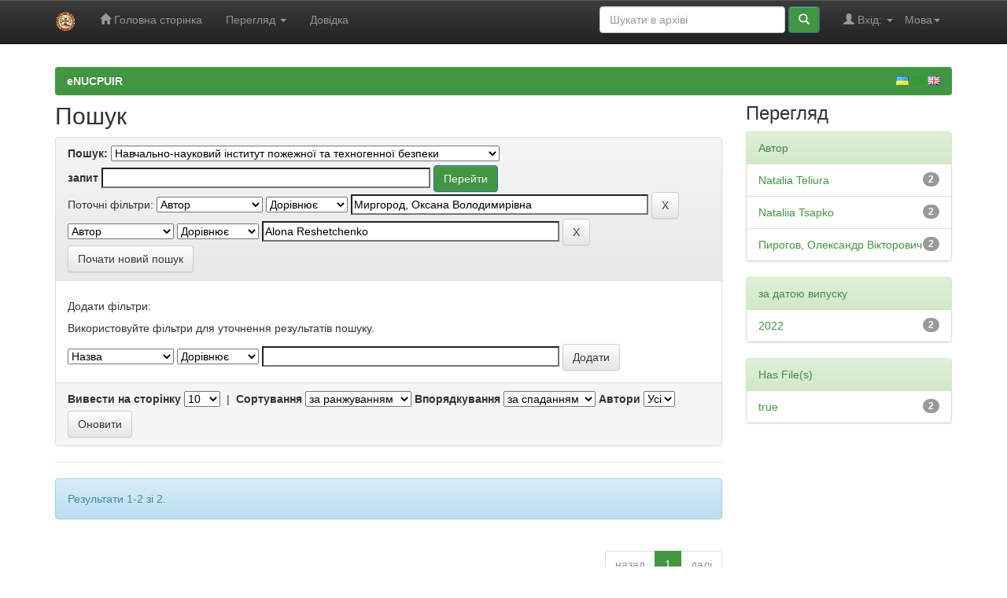

--- FILE ---
content_type: text/html;charset=UTF-8
request_url: http://repositsc.nuczu.edu.ua/handle/123456789/33/simple-search?query=&sort_by=score&order=desc&rpp=10&filter_field_1=author&filter_type_1=equals&filter_value_1=%D0%9C%D0%B8%D1%80%D0%B3%D0%BE%D1%80%D0%BE%D0%B4%2C+%D0%9E%D0%BA%D1%81%D0%B0%D0%BD%D0%B0+%D0%92%D0%BE%D0%BB%D0%BE%D0%B4%D0%B8%D0%BC%D0%B8%D1%80%D1%96%D0%B2%D0%BD%D0%B0&etal=0&filtername=author&filterquery=Alona+Reshetchenko&filtertype=equals
body_size: 27950
content:


















<!DOCTYPE html>
<html>
    <head>
	<meta name="google-site-verification" content="e4nZCoP65NeCin06bPpfTMiTIcoqQxqDylkUJ6pJh7Y" />
        <title>eNUCPUIR: Пошук</title>
        <meta http-equiv="Content-Type" content="text/html; charset=UTF-8" />
        <meta name="Generator" content="DSpace 6.0" />
        <meta name="viewport" content="width=device-width, initial-scale=1.0">
        <link rel="shortcut icon" href="/nuczu.ico" type="image/x-icon"/>
        <link rel="stylesheet" href="/static/css/jquery-ui-1.10.3.custom/redmond/jquery-ui-1.10.3.custom.css" type="text/css" />
        <link rel="stylesheet" href="/static/css/bootstrap/bootstrap.min.css" type="text/css" />
        <link rel="stylesheet" href="/static/css/bootstrap/bootstrap-theme.min.css" type="text/css" />
        <link rel="stylesheet" href="/static/css/bootstrap/dspace-theme.css" type="text/css" />

        <link rel="search" type="application/opensearchdescription+xml" href="/open-search/description.xml" title="DSpace"/>

        
        <script type='text/javascript' src="/static/js/jquery/jquery-1.10.2.min.js"></script>
        <script type='text/javascript' src='/static/js/jquery/jquery-ui-1.10.3.custom.min.js'></script>
        <script type='text/javascript' src='/static/js/bootstrap/bootstrap.min.js'></script>
        <script type='text/javascript' src='/static/js/holder.js'></script>
        <script type="text/javascript" src="/utils.js"></script>
        <script type="text/javascript" src="/static/js/choice-support.js"> </script>
        


    
    


    
        <script type="text/javascript">
	var jQ = jQuery.noConflict();
	jQ(document).ready(function() {
		jQ( "#spellCheckQuery").click(function(){
			jQ("#query").val(jQ(this).attr('data-spell'));
			jQ("#main-query-submit").click();
		});
		jQ( "#filterquery" )
			.autocomplete({
				source: function( request, response ) {
					jQ.ajax({
						url: "/json/discovery/autocomplete?query=&filter_field_1=author&filter_type_1=equals&filter_value_1=%D0%9C%D0%B8%D1%80%D0%B3%D0%BE%D1%80%D0%BE%D0%B4%2C+%D0%9E%D0%BA%D1%81%D0%B0%D0%BD%D0%B0+%D0%92%D0%BE%D0%BB%D0%BE%D0%B4%D0%B8%D0%BC%D0%B8%D1%80%D1%96%D0%B2%D0%BD%D0%B0&filter_field_2=author&filter_type_2=equals&filter_value_2=Alona+Reshetchenko",
						dataType: "json",
						cache: false,
						data: {
							auto_idx: jQ("#filtername").val(),
							auto_query: request.term,
							auto_sort: 'count',
							auto_type: jQ("#filtertype").val(),
							location: '123456789/33'	
						},
						success: function( data ) {
							response( jQ.map( data.autocomplete, function( item ) {
								var tmp_val = item.authorityKey;
								if (tmp_val == null || tmp_val == '')
								{
									tmp_val = item.displayedValue;
								}
								return {
									label: item.displayedValue + " (" + item.count + ")",
									value: tmp_val
								};
							}))			
						}
					})
				}
			});
	});
	function validateFilters() {
		return document.getElementById("filterquery").value.length > 0;
	}
</script>
    
    

<!-- HTML5 shim and Respond.js IE8 support of HTML5 elements and media queries -->
<!--[if lt IE 9]>
  <script src="/static/js/html5shiv.js"></script>
  <script src="/static/js/respond.min.js"></script>
<![endif]-->
    </head>

    
    
    <body class="undernavigation">
<a class="sr-only" href="#content">Skip navigation</a>
<header class="navbar navbar-inverse navbar-fixed-top">    
    
            <div class="container">
                

























       <div class="navbar-header">
         <button type="button" class="navbar-toggle" data-toggle="collapse" data-target=".navbar-collapse">
           <span class="icon-bar"></span>
           <span class="icon-bar"></span>
           <span class="icon-bar"></span>
         </button>
         <a class="navbar-brand" href="/"><img height="25" src="/image/minilogo.png" alt="eNUCPUIR logo" /></a>
       </div>
       <nav class="collapse navbar-collapse bs-navbar-collapse" role="navigation">
         <ul class="nav navbar-nav">
           <li class=""><a href="/"><span class="glyphicon glyphicon-home"></span> Головна сторінка</a></li>
                
           <li class="dropdown">
             <a href="#" class="dropdown-toggle" data-toggle="dropdown">Перегляд <b class="caret"></b></a>
             <ul class="dropdown-menu">
               <li><a href="/community-list">Фонди та зібрання</a></li>
				<li class="divider"></li>
        <li class="dropdown-header">Перегляд матеріалів за:</li>
				
				
				
				      			<li><a href="/browse?type=dateissued">Дати випуску</a></li>
					
				      			<li><a href="/browse?type=author">Автори</a></li>
					
				      			<li><a href="/browse?type=title">Заголовки</a></li>
					
				      			<li><a href="/browse?type=subject">Теми</a></li>
					
				    
				

            </ul>
          </li>
          <li class=""><script type="text/javascript">
<!-- Javascript starts here
document.write('<a href="#" onClick="var popupwin = window.open(\'/help/index_uk.html\',\'dspacepopup\',\'height=600,width=550,resizable,scrollbars\');popupwin.focus();return false;">Довідка<\/a>');
// -->
</script><noscript><a href="/help/index_uk.html" target="dspacepopup">Довідка</a></noscript></li>
       </ul>

 
    <div class="nav navbar-nav navbar-right">
	 <ul class="nav navbar-nav navbar-right">
      <li class="dropdown">
       <a href="#" class="dropdown-toggle" data-toggle="dropdown">Мова<b class="caret"></b></a>
        <ul class="dropdown-menu">
 
      <li>
        <a onclick="javascript:document.repost.locale.value='en';
                  document.repost.submit();" href="http://repositsc.nuczu.edu.ua/handle/123456789/33/simple-search?locale=en">
         English
       </a>
      </li>
 
      <li>
        <a onclick="javascript:document.repost.locale.value='uk';
                  document.repost.submit();" href="http://repositsc.nuczu.edu.ua/handle/123456789/33/simple-search?locale=uk">
         українська
       </a>
      </li>
 
     </ul>
    </li>
    </ul>
  </div>
 
 
       <div class="nav navbar-nav navbar-right">
		<ul class="nav navbar-nav navbar-right">
         <li class="dropdown">
         
             <a href="#" class="dropdown-toggle" data-toggle="dropdown"><span class="glyphicon glyphicon-user"></span> Вхід: <b class="caret"></b></a>
	             
             <ul class="dropdown-menu">
               <li><a href="/mydspace">Мій архів матеріалів</a></li>
               <li><a href="/subscribe">Оновлення на e-mail</a></li>
               <li><a href="/profile">Обліковий запис</a></li>

		
             </ul>
           </li>
          </ul>
          
	
	<form method="get" action="/simple-search" class="navbar-form navbar-right">
	    <div class="form-group">
          <input type="text" class="form-control" placeholder="Шукати&nbsp;в&nbsp;архіві" name="query" id="tequery" size="25"/>
        </div>
        <button type="submit" class="btn btn-primary"><span class="glyphicon glyphicon-search"></span></button>

	</form></div>
    </nav>

            </div>

</header>

<main id="content" role="main">
<!--<div class="container banner">
    <div class="row">

        <div class="col-md-3"><!--<img class="pull-right" src="/image/logo.gif" alt="DSpace logo" /></div>
        <div class="col-md-9 brand">
            <!--<h1>ЕЛЕКТРОННИЙ РЕПОЗИТАРІЙ<br>Національного університету цивільного <br>захисту України</h1>
            <h1>DSpace <small>JSPUI</small></h1>
            
            <h4>DSpace зберігає і дозволяє легкий і відкритий доступ до всіх видів цифрового контенту, включаючи текст, зображення, анімовані зображення, MPEG і набори даних</h4> <a href="http://www.dspace.org" class="btn btn-primary">Дізнатися більше</a>           
        </div>
    </div>
</div>--><br/>
                

<div class="container">
    



  

<ol class="breadcrumb btn-success">

  <li><a href="/">eNUCPUIR</a></li>


</ol>
<style type="text/css">
	.breadcrumb img {
    background-color: #ffffff;
    margin: 0;
    padding: 0;}
</style>
<div style="width:100%;margin-top:-50px;padding-right:15px;text-align:right;">
		<div style="float: right;position: relative;margin: 0px;padding: 0px;">
				<a href="http://repositsc.nuczu.edu.ua/?locale=uk" style="margin: 0px !important;padding: 0px !important;"><img src="http://repositsc.nuczu.edu.ua/image/i_flags-ukr.gif"></a>
				<a href="http://repositsc.nuczu.edu.ua/?locale=ru" style="margin: 0px !important;padding: 0px !important;"><img src="http://repositsc.nuczu.edu.ua/image/i_flags-rus.gif"></a>
				<a href="http://repositsc.nuczu.edu.ua/?locale=en" style="margin: 0px !important;padding: 0px !important;"><img src="http://repositsc.nuczu.edu.ua/image/i_flags-eng.gif"></a>
		</div>
</div>

</div>                



        
<div class="container">

    <div class="row">
    <div class="col-md-9">
	







































    

<h2>Пошук</h2>

<div class="discovery-search-form panel panel-default">
    
	<div class="discovery-query panel-heading">
    <form action="simple-search" method="get">
        <label for="tlocation">
         	Пошук:
        </label>
        <select name="location" id="tlocation">

            <option value="/">Весь архів електронних ресурсів</option>

            <option value="123456789/33" selected="selected">
                Навчально-науковий інститут пожежної та техногенної безпеки
            </option>

            <option value="123456789/82" >
                Кафедра державного нагляду у сфері пожежної та техногенної безпеки
            </option>

            <option value="123456789/83" >
                Кафедра пожежної і техногенної безпеки об'єктів та технологій
            </option>

            <option value="123456789/84" >
                Кафедра автоматичних систем безпеки та електроустановок
            </option>

            <option value="123456789/85" >
                Кафедра фізичної підготовки
            </option>

            <option value="123456789/25891" >
                Науково-дослідна лабораторія пожежної та техногенної безпеки
            </option>

        </select><br/>
        <label for="query">запит</label>
        <input type="text" size="50" id="query" name="query" value=""/>
        <input type="submit" id="main-query-submit" class="btn btn-primary" value="Перейти" />
                  
        <input type="hidden" value="10" name="rpp" />
        <input type="hidden" value="score" name="sort_by" />
        <input type="hidden" value="desc" name="order" />
                                
		<div class="discovery-search-appliedFilters">
		<span>Поточні фільтри:</span>
		
			    <select id="filter_field_1" name="filter_field_1">
				<option value="title">Назва</option><option value="author" selected="selected">Автор</option><option value="subject">Тема</option><option value="dateIssued">за датою випуску</option><option value="has_content_in_original_bundle">Has File(s)</option>
				</select>
				<select id="filter_type_1" name="filter_type_1">
				<option value="equals" selected="selected">Дорівнює</option><option value="contains">Містить</option><option value="authority">ID</option><option value="notequals">Не дорівнює</option><option value="notcontains">Не містить</option><option value="notauthority">Не ID</option>
				</select>
				<input type="text" id="filter_value_1" name="filter_value_1" value="Миргород,&#x20;Оксана&#x20;Володимирівна" size="45"/>
				<input class="btn btn-default" type="submit" id="submit_filter_remove_1" name="submit_filter_remove_1" value="X" />
				<br/>
				
			    <select id="filter_field_2" name="filter_field_2">
				<option value="title">Назва</option><option value="author" selected="selected">Автор</option><option value="subject">Тема</option><option value="dateIssued">за датою випуску</option><option value="has_content_in_original_bundle">Has File(s)</option>
				</select>
				<select id="filter_type_2" name="filter_type_2">
				<option value="equals" selected="selected">Дорівнює</option><option value="contains">Містить</option><option value="authority">ID</option><option value="notequals">Не дорівнює</option><option value="notcontains">Не містить</option><option value="notauthority">Не ID</option>
				</select>
				<input type="text" id="filter_value_2" name="filter_value_2" value="Alona&#x20;Reshetchenko" size="45"/>
				<input class="btn btn-default" type="submit" id="submit_filter_remove_2" name="submit_filter_remove_2" value="X" />
				<br/>
				
		</div>

<a class="btn btn-default" href="/simple-search">Почати новий пошук</a>	
		</form>
		</div>

		<div class="discovery-search-filters panel-body">
		<h5>Додати фільтри:</h5>
		<p class="discovery-search-filters-hint">Використовуйте фільтри для уточнення результатів пошуку.</p>
		<form action="simple-search" method="get">
		<input type="hidden" value="123456789&#x2F;33" name="location" />
		<input type="hidden" value="" name="query" />
		
				    <input type="hidden" id="filter_field_1" name="filter_field_1" value="author" />
					<input type="hidden" id="filter_type_1" name="filter_type_1" value="equals" />
					<input type="hidden" id="filter_value_1" name="filter_value_1" value="Миргород,&#x20;Оксана&#x20;Володимирівна" />
					
				    <input type="hidden" id="filter_field_2" name="filter_field_2" value="author" />
					<input type="hidden" id="filter_type_2" name="filter_type_2" value="equals" />
					<input type="hidden" id="filter_value_2" name="filter_value_2" value="Alona&#x20;Reshetchenko" />
					
		<select id="filtername" name="filtername">
		<option value="title">Назва</option><option value="author">Автор</option><option value="subject">Тема</option><option value="dateIssued">за датою випуску</option><option value="has_content_in_original_bundle">Has File(s)</option>
		</select>
		<select id="filtertype" name="filtertype">
		<option value="equals">Дорівнює</option><option value="contains">Містить</option><option value="authority">ID</option><option value="notequals">Не дорівнює</option><option value="notcontains">Не містить</option><option value="notauthority">Не ID</option>
		</select>
		<input type="text" id="filterquery" name="filterquery" size="45" required="required" />
		<input type="hidden" value="10" name="rpp" />
		<input type="hidden" value="score" name="sort_by" />
		<input type="hidden" value="desc" name="order" />
		<input class="btn btn-default" type="submit" value="Додати" onclick="return validateFilters()" />
		</form>
		</div>        

        
   <div class="discovery-pagination-controls panel-footer">
   <form action="simple-search" method="get">
   <input type="hidden" value="123456789&#x2F;33" name="location" />
   <input type="hidden" value="" name="query" />
	
				    <input type="hidden" id="filter_field_1" name="filter_field_1" value="author" />
					<input type="hidden" id="filter_type_1" name="filter_type_1" value="equals" />
					<input type="hidden" id="filter_value_1" name="filter_value_1" value="Миргород,&#x20;Оксана&#x20;Володимирівна" />
					
				    <input type="hidden" id="filter_field_2" name="filter_field_2" value="author" />
					<input type="hidden" id="filter_type_2" name="filter_type_2" value="equals" />
					<input type="hidden" id="filter_value_2" name="filter_value_2" value="Alona&#x20;Reshetchenko" />
						
           <label for="rpp">Вивести на сторінку</label>
           <select name="rpp" id="rpp">

                   <option value="5" >5</option>

                   <option value="10" selected="selected">10</option>

                   <option value="15" >15</option>

                   <option value="20" >20</option>

                   <option value="25" >25</option>

                   <option value="30" >30</option>

                   <option value="35" >35</option>

                   <option value="40" >40</option>

                   <option value="45" >45</option>

                   <option value="50" >50</option>

                   <option value="55" >55</option>

                   <option value="60" >60</option>

                   <option value="65" >65</option>

                   <option value="70" >70</option>

                   <option value="75" >75</option>

                   <option value="80" >80</option>

                   <option value="85" >85</option>

                   <option value="90" >90</option>

                   <option value="95" >95</option>

                   <option value="100" >100</option>

           </select>
           &nbsp;|&nbsp;

               <label for="sort_by">Сортування</label>
               <select name="sort_by" id="sort_by">
                   <option value="score">за ранжуванням</option>
 <option value="dc.title_sort" >за назвою</option> <option value="dc.date.issued_dt" >за датою випуску</option>
               </select>

           <label for="order">Впорядкування</label>
           <select name="order" id="order">
               <option value="ASC" >за зростанням</option>
               <option value="DESC" selected="selected">за спаданням</option>
           </select>
           <label for="etal">Автори</label>
           <select name="etal" id="etal">

               <option value="0" selected="selected">Усі</option>
<option value="1" >1</option>
                       <option value="5" >5</option>

                       <option value="10" >10</option>

                       <option value="15" >15</option>

                       <option value="20" >20</option>

                       <option value="25" >25</option>

                       <option value="30" >30</option>

                       <option value="35" >35</option>

                       <option value="40" >40</option>

                       <option value="45" >45</option>

                       <option value="50" >50</option>

           </select>
           <input class="btn btn-default" type="submit" name="submit_search" value="Оновити" />


</form>
   </div>
</div>   

<hr/>
<div class="discovery-result-pagination row container">

    
	<div class="alert alert-info">Результати 1-2 зі 2.</div>
    <ul class="pagination pull-right">
	<li class="disabled"><span>назад</span></li>
	
	<li class="active"><span>1</span></li>

	<li class="disabled"><span>далі</span></li>
	</ul>
<!-- give a content to the div -->
</div>
<div class="discovery-result-results">





    <div class="panel panel-info">
    <div class="panel-heading">Знайдені матеріали:</div>
    <table align="center" class="table" summary="This table browses all dspace content">
<colgroup><col width="130" /><col width="60%" /><col width="40%" /></colgroup>
<tr>
<th id="t1" class="oddRowEvenCol">Дата випуску</th><th id="t2" class="oddRowOddCol">Назва</th><th id="t3" class="oddRowEvenCol">Автор(и)</th></tr><tr><td headers="t1" ><em>2022-11-18</em></td><td headers="t2" ><a href="/handle/123456789/17765">Methods&#x20;of&#x20;Organizing&#x20;Measures&#x20;Directed&#x20;to&#x20;Environmental&#x20;Safety&#x20;and&#x20;Noise&#x20;Protection&#x20;Management&#x20;in&#x20;Urban&#x20;Areas</a></td><td headers="t3" ><em><a href="/browse?type=author&amp;value=%D0%9C%D0%B8%D1%80%D0%B3%D0%BE%D1%80%D0%BE%D0%B4%2C+%D0%9E%D0%BA%D1%81%D0%B0%D0%BD%D0%B0+%D0%92%D0%BE%D0%BB%D0%BE%D0%B4%D0%B8%D0%BC%D0%B8%D1%80%D1%96%D0%B2%D0%BD%D0%B0">Миргород,&#x20;Оксана&#x20;Володимирівна</a>; <a href="/browse?type=author&amp;value=%D0%9F%D0%B8%D1%80%D0%BE%D0%B3%D0%BE%D0%B2%2C+%D0%9E%D0%BB%D0%B5%D0%BA%D1%81%D0%B0%D0%BD%D0%B4%D1%80+%D0%92%D1%96%D0%BA%D1%82%D0%BE%D1%80%D0%BE%D0%B2%D0%B8%D1%87">Пирогов,&#x20;Олександр&#x20;Вікторович</a>; <a href="/browse?type=author&amp;value=Natalia+Teliura">Natalia&#x20;Teliura</a>; <a href="/browse?type=author&amp;value=Alona+Reshetchenko">Alona&#x20;Reshetchenko</a>; <a href="/browse?type=author&amp;value=Nataliia+Tsapko">Nataliia&#x20;Tsapko</a></em></td></tr>
<tr><td headers="t1" ><em>2022-11-18</em></td><td headers="t2" ><a href="/handle/123456789/17721">Methods&#x20;of&#x20;Organizing&#x20;Measures&#x20;Directed&#x20;to&#x20;Environmental&#x20;Safety&#x20;and&#x20;Noise&#x20;Protection&#x20;Management&#x20;in&#x20;Urban&#x20;Areas</a></td><td headers="t3" ><em><a href="/browse?type=author&amp;value=%D0%9F%D0%B8%D1%80%D0%BE%D0%B3%D0%BE%D0%B2%2C+%D0%9E%D0%BB%D0%B5%D0%BA%D1%81%D0%B0%D0%BD%D0%B4%D1%80+%D0%92%D1%96%D0%BA%D1%82%D0%BE%D1%80%D0%BE%D0%B2%D0%B8%D1%87">Пирогов,&#x20;Олександр&#x20;Вікторович</a>; <a href="/browse?type=author&amp;value=%D0%9C%D0%B8%D1%80%D0%B3%D0%BE%D1%80%D0%BE%D0%B4%2C+%D0%9E%D0%BA%D1%81%D0%B0%D0%BD%D0%B0+%D0%92%D0%BE%D0%BB%D0%BE%D0%B4%D0%B8%D0%BC%D0%B8%D1%80%D1%96%D0%B2%D0%BD%D0%B0">Миргород,&#x20;Оксана&#x20;Володимирівна</a>; <a href="/browse?type=author&amp;value=Natalia+Teliura">Natalia&#x20;Teliura</a>; <a href="/browse?type=author&amp;value=Alona+Reshetchenko">Alona&#x20;Reshetchenko</a>; <a href="/browse?type=author&amp;value=Nataliia+Tsapko">Nataliia&#x20;Tsapko</a></em></td></tr>
</table>

    </div>

</div>
















            

	</div>
	<div class="col-md-3">
                    


<h3 class="facets">Перегляд</h3>
<div id="facets" class="facetsBox">

<div id="facet_author" class="panel panel-success">
	    <div class="panel-heading">Автор</div>
	    <ul class="list-group"><li class="list-group-item"><span class="badge">2</span> <a href="/handle/123456789/33/simple-search?query=&amp;sort_by=score&amp;order=desc&amp;rpp=10&amp;filter_field_1=author&amp;filter_type_1=equals&amp;filter_value_1=%D0%9C%D0%B8%D1%80%D0%B3%D0%BE%D1%80%D0%BE%D0%B4%2C+%D0%9E%D0%BA%D1%81%D0%B0%D0%BD%D0%B0+%D0%92%D0%BE%D0%BB%D0%BE%D0%B4%D0%B8%D0%BC%D0%B8%D1%80%D1%96%D0%B2%D0%BD%D0%B0&amp;filter_field_2=author&amp;filter_type_2=equals&amp;filter_value_2=Alona+Reshetchenko&amp;etal=0&amp;filtername=author&amp;filterquery=Natalia+Teliura&amp;filtertype=equals"
                title="Фільтр за Natalia Teliura">
                Natalia Teliura</a></li><li class="list-group-item"><span class="badge">2</span> <a href="/handle/123456789/33/simple-search?query=&amp;sort_by=score&amp;order=desc&amp;rpp=10&amp;filter_field_1=author&amp;filter_type_1=equals&amp;filter_value_1=%D0%9C%D0%B8%D1%80%D0%B3%D0%BE%D1%80%D0%BE%D0%B4%2C+%D0%9E%D0%BA%D1%81%D0%B0%D0%BD%D0%B0+%D0%92%D0%BE%D0%BB%D0%BE%D0%B4%D0%B8%D0%BC%D0%B8%D1%80%D1%96%D0%B2%D0%BD%D0%B0&amp;filter_field_2=author&amp;filter_type_2=equals&amp;filter_value_2=Alona+Reshetchenko&amp;etal=0&amp;filtername=author&amp;filterquery=Nataliia+Tsapko&amp;filtertype=equals"
                title="Фільтр за Nataliia Tsapko">
                Nataliia Tsapko</a></li><li class="list-group-item"><span class="badge">2</span> <a href="/handle/123456789/33/simple-search?query=&amp;sort_by=score&amp;order=desc&amp;rpp=10&amp;filter_field_1=author&amp;filter_type_1=equals&amp;filter_value_1=%D0%9C%D0%B8%D1%80%D0%B3%D0%BE%D1%80%D0%BE%D0%B4%2C+%D0%9E%D0%BA%D1%81%D0%B0%D0%BD%D0%B0+%D0%92%D0%BE%D0%BB%D0%BE%D0%B4%D0%B8%D0%BC%D0%B8%D1%80%D1%96%D0%B2%D0%BD%D0%B0&amp;filter_field_2=author&amp;filter_type_2=equals&amp;filter_value_2=Alona+Reshetchenko&amp;etal=0&amp;filtername=author&amp;filterquery=%D0%9F%D0%B8%D1%80%D0%BE%D0%B3%D0%BE%D0%B2%2C+%D0%9E%D0%BB%D0%B5%D0%BA%D1%81%D0%B0%D0%BD%D0%B4%D1%80+%D0%92%D1%96%D0%BA%D1%82%D0%BE%D1%80%D0%BE%D0%B2%D0%B8%D1%87&amp;filtertype=equals"
                title="Фільтр за Пирогов, Олександр Вікторович">
                Пирогов, Олександр Вікторович</a></li></ul></div><div id="facet_dateIssued" class="panel panel-success">
	    <div class="panel-heading">за датою випуску</div>
	    <ul class="list-group"><li class="list-group-item"><span class="badge">2</span> <a href="/handle/123456789/33/simple-search?query=&amp;sort_by=score&amp;order=desc&amp;rpp=10&amp;filter_field_1=author&amp;filter_type_1=equals&amp;filter_value_1=%D0%9C%D0%B8%D1%80%D0%B3%D0%BE%D1%80%D0%BE%D0%B4%2C+%D0%9E%D0%BA%D1%81%D0%B0%D0%BD%D0%B0+%D0%92%D0%BE%D0%BB%D0%BE%D0%B4%D0%B8%D0%BC%D0%B8%D1%80%D1%96%D0%B2%D0%BD%D0%B0&amp;filter_field_2=author&amp;filter_type_2=equals&amp;filter_value_2=Alona+Reshetchenko&amp;etal=0&amp;filtername=dateIssued&amp;filterquery=2022&amp;filtertype=equals"
                title="Фільтр за 2022">
                2022</a></li></ul></div><div id="facet_has_content_in_original_bundle" class="panel panel-success">
	    <div class="panel-heading">Has File(s)</div>
	    <ul class="list-group"><li class="list-group-item"><span class="badge">2</span> <a href="/handle/123456789/33/simple-search?query=&amp;sort_by=score&amp;order=desc&amp;rpp=10&amp;filter_field_1=author&amp;filter_type_1=equals&amp;filter_value_1=%D0%9C%D0%B8%D1%80%D0%B3%D0%BE%D1%80%D0%BE%D0%B4%2C+%D0%9E%D0%BA%D1%81%D0%B0%D0%BD%D0%B0+%D0%92%D0%BE%D0%BB%D0%BE%D0%B4%D0%B8%D0%BC%D0%B8%D1%80%D1%96%D0%B2%D0%BD%D0%B0&amp;filter_field_2=author&amp;filter_type_2=equals&amp;filter_value_2=Alona+Reshetchenko&amp;etal=0&amp;filtername=has_content_in_original_bundle&amp;filterquery=true&amp;filtertype=equals"
                title="Фільтр за true">
                true</a></li></ul></div>

</div>


    </div>
    </div>       

</div>
</main>
            
             <footer class="navbar navbar-inverse navbar-bottom">
             <div id="designedby" class="container text-muted">
             Тема від <a href="http://www.cineca.it"><img
                                    src="/image/logo-cineca-small.png"
                                    alt="Logo CINECA" /></a>
			<div id="footer_feedback" class="pull-right">                                    
                                <p class="text-muted"><a target="_blank" href="http://www.dspace.org/">Програмне забезпечення DSpace</a> Авторські права&nbsp;&copy;&nbsp;2002-2005&nbsp;<a target="_blank" href="http://web.mit.edu/">Массачусетський технологічний інститут</a>&nbsp;та&nbsp;<a target="_blank" href="http://www.hp.com/">Х’юлет Пакард</a>&nbsp;-
                                <a target="_blank" href="/feedback">Зворотний зв’язок</a>
                                <a href="/htmlmap"></a></p>
                                </div>
			</div>
    </footer>
    </body>
</html>
